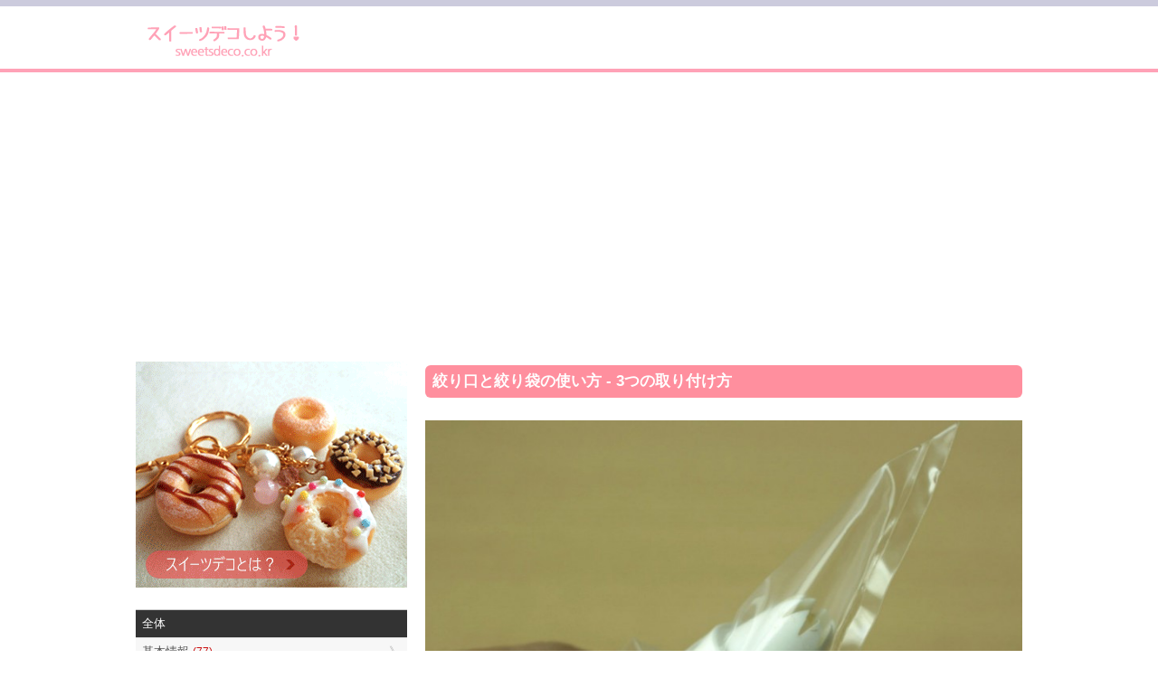

--- FILE ---
content_type: text/html; charset=UTF-8
request_url: https://sweetsdeco.co.kr/index.php?contentsno=280&enlargeimg=280_16&category=all&vp=all&od=c&nowpage=1&lang=ja&enlargeimg=280_3
body_size: 20062
content:
<!DOCTYPE html><html lang="ja"><head><link href="./set/icon.jpg" rel="image_src"><meta content="./set/icon.jpg" property="og:image"><meta content="website" property="og:type"><meta http-equiv="Content-Type" content="text/html; charset=utf-8" /><meta http-equiv="cache-control" content="no-cache" /><meta http-equiv="pragma" content="no-cache" /><meta http-equiv="expires" content="-1" /><meta charset="utf-8"><meta name="author" content="Hi! Korea!"><meta name="viewport" content="width=device-width, initial-scale=1"><!-- Google tag (gtag.js) --><script async src="https://www.googletagmanager.com/gtag/js?id=G-M3T3D038WD"></script><script>  window.dataLayer = window.dataLayer || [];  function gtag(){dataLayer.push(arguments);}  gtag('js', new Date());  gtag('config', 'G-M3T3D038WD');</script><script async src="//pagead2.googlesyndication.com/pagead/js/adsbygoogle.js"></script><script>  (adsbygoogle = window.adsbygoogle || []).push({    google_ad_client: "ca-pub-8085837453460834",    enable_page_level_ads: true  });</script><link rel="stylesheet" href="./style/styles_ver_1486436172.css" type="text/css" media="screen" /><span id=userstyle><style>body {font-size:0.8em;-webkit-text-size-adjust: none}</style></span><meta name="title" content="絞り口と絞り袋の使い方 - 3つの取り付け方" property="og:title"><meta name="description" content="絞り口の材質には、ポリプロピレン（PP）製、ポリエチレン（PE）製、金属製の3種類があり、使用するフェイククリームの材質によっては使い分ける必要があります。PP製とPE製のものは" property="og:description"><meta name="keywords" content="スイーツデコ,フェイクスイーツ,フェイクフード,粘土クラフト,樹脂粘土,軽量粘土,レジン,レジンクラフト,エポキシレジン,UVレジン" property="og:keywords"><meta name="title" content="絞り口と絞り袋の使い方 - 3つの取り付け方"><meta name="description" content="絞り口の材質には、ポリプロピレン（PP）製、ポリエチレン（PE）製、金属製の3種類があり、使用するフェイククリームの材質によっては使い分ける必要があります。PP製とPE製のものは"><meta name="keywords" content="スイーツデコ,フェイクスイーツ,フェイクフード,粘土クラフト,樹脂粘土,軽量粘土,レジン,レジンクラフト,エポキシレジン,UVレジン"><meta content='width=device-width; initial-scale=1.0; maximum-scale=1.0; user-scalable=0;' name='viewport' /><meta name="viewport" content="width=device-width, initial-scale=1, user-scalable=1, minimum-scale=1, maximum-scale=1.0"><meta name="apple-mobile-web-app-capable" content="yes"><title>絞り口と絞り袋の使い方 - 3つの取り付け方</title><script type="text/javascript">function mt(tm){var timegap=(Date.now()-(parseInt(document.getElementById('svtm').value)*1000));var max=(60*60)*3;var min=(60*60)*21*-1;if(timegap>max){timegap=max;}if(timegap<min){timegap=min;}var tm=(tm*1000)+timegap;var dt = new Date(tm);var year = dt.getFullYear();var month = dt.getMonth() + 1;var day = dt.getDate();var hour = dt.getHours();var min = dt.getMinutes();var sec = dt.getSeconds();var ampm = 'AM';if(sec<10){sec='0'+sec;}if(min<10){min='0'+min;}if(hour>=12){ampm='PM';}hour=hour%12;if(hour<10){hour='0'+hour;}if(month<10){month='0'+month;}if(day<10){day='0'+day;}if(Date.now()<(tm)+86400000){var timestamp = '<span class=\'dt new\'>'+ampm+' '+hour+':'+min+' NEW!</span>';}else{var timestamp = '<span class=\'dt\'>'+year+'.'+month+'.'+day+'</span>';;}document.writeln(timestamp);}</script></head><body id=body class='body body_before'><div id=overlaybg class='overlaybg overlaybg_before' onClick="javascript:setclassToggleReset('','overlay');setclassToggleReset('','overlaybg');setclassToggleReset('','body');"></div><input type=hidden name=svtm id=svtm value='1769640207'><div id=screen class=screen_invisible onClick="javascript:setclassToggle('','overlay');setclassToggle('','overlaybg');setclassToggle('','body');"></div><div class=header><center><div class=header_inside><a href="index.php?lang=ja" id="logo"><span id=logo_first><img src='./img/sweetsdeco_logo_ja.png' alt='スイーツデコ,フェイクスイーツ,フェイクフード,ミニチュアフード' title='スイーツデコ,フェイクスイーツ,フェイクフード,ミニチュアフード'></span> <span id=logo_last>　</span></a><div class=nav><a href="#" onClick="javascript:setclassToggle('','overlay');setclassToggle('','overlaybg');setclassToggle('','body');;"  class='btn current smtbtn'><!--<img src=./img/menu.gif> --><span style=font-weight:bolder;margin-right:5px>≡</span><span>メニュー</span></a><div class=topmenu id=topmenu name=topmenu></div></div><div id=overlay class='overlay overlay_before'><div style='display:table;height:100%;width:100%'><div style='display:table-row;height:100%'><!--<div id=overlay_contents style=background-color:#DDD><div style=overflo-y:scroll>--><div id=overlay_contents><div class=mobilemenu id=mobile><div class=allmenu><a href='index.php?lang=ja' class=current><span>HOME</span></a><a href="javascript:LoadVars('artmnu');" class=other ><span>記事</span></a><div id=article_menu></div></div></div></div></div><div id=overlay_close><a href="javascript:setclassToggleReset('','overlay');setclassToggleReset('','overlaybg');setclassToggleReset('','body');"><span>×</span></a></div></div></div></div></center></div><center><div class=topad><script async src="//pagead2.googlesyndication.com/pagead/js/adsbygoogle.js"></script><!-- sweetsdeco.co.kr 자동크기 --><ins class="adsbygoogle"     style="display:block"     data-ad-client="ca-pub-8085837453460834"     data-ad-slot="2392273050"     data-ad-format="auto"></ins><script>(adsbygoogle = window.adsbygoogle || []).push({});</script></div><div class=section><div class=section_right><style>.indexbullet {position:relative}.indexbullet .circle {position:relative;font-size:2em}.indexbullet .symbol {position:absolute;margin-left: auto;margin-right: auto;left: 0;right: 0;;color:white}</style><div class=article><style>.spl1left {width:49%}.spl1right {width:49%}.spl2left {width:49%}.spl2right {width:49%}.spl3left {width:49%}.spl3right {width:49%}.spl4left {width:49%}.spl4right {width:49%}.spl5left {width:49%}.spl5right {width:49%}.spl6left {width:49%}.spl6right {width:49%}.spl7left {width:49%}.spl7right {width:49%}.spl8left {width:49%}.spl8right {width:49%}.spl9left {width:49%}.spl9right {width:49%} .lt1 {display:table;text-decoration:underline} .lt2 {display:table;margin-left:20px;font-weight:normal;text-decoration:underline} .lt3 {display:table;margin-left:30px;font-weight:normal;text-decoration:underline} .lt4 {display:table;margin-left:40px;font-weight:normal;text-decoration:underline} .lt5 {display:table;margin-left:50px;font-weight:normal;text-decoration:underline} @media only screen and (min-width: 560px) { } @media only screen and (max-width: 760px) { .spl1left {width:48%}.spl1right {width:48%}.spl2left {width:48%}.spl2right {width:48%}.spl3left {width:48%}.spl3right {width:48%}.spl4left {width:48%}.spl4right {width:48%}.spl5left {width:48%}.spl5right {width:48%}.spl6left {width:48%}.spl6right {width:48%}.spl7left {width:48%}.spl7right {width:48%}.spl8left {width:48%}.spl8right {width:48%}.spl9left {width:48%}.spl9right {width:48%} } @media only screen and (max-width: 560px) { } </style><link rel='stylesheet' href='./img/article/style1486619148.css'><a name=enlarge></a><div class=m1>絞り口と絞り袋の使い方 - 3つの取り付け方</div><div class=div></div><div id=enlarge><img src='./data/contents/1/280_3.jpg' alt="① 絞り袋の奥まで絞り口を詰める" title="① 絞り袋の奥まで絞り口を詰める">① 絞り袋の奥まで絞り口を詰める</div><div id=enlargethumbs><a href='./index.php?contentsno=280&enlargeimg=280_16&category=all&vp=all&od=c&nowpage=1&lang=ja&enlargeimg=280_3&enlargeimg=280_1#enlarge' alt="絞り袋と絞り口 (口金)" title="絞り袋と絞り口 (口金)"><img src='./data/contents/1/thumb_280_1.jpg' alt="絞り袋と絞り口 (口金)" title="絞り袋と絞り口 (口金)"></a><a href='./index.php?contentsno=280&enlargeimg=280_16&category=all&vp=all&od=c&nowpage=1&lang=ja&enlargeimg=280_3&enlargeimg=280_5#enlarge' alt="PP製 / 金属製" title="PP製 / 金属製"><img src='./data/contents/1/thumb_280_5.jpg' alt="PP製 / 金属製" title="PP製 / 金属製"></a><a href='./index.php?contentsno=280&enlargeimg=280_16&category=all&vp=all&od=c&nowpage=1&lang=ja&enlargeimg=280_3&enlargeimg=280_3#enlarge' alt="① 絞り袋の奥まで絞り口を詰める" title="① 絞り袋の奥まで絞り口を詰める"><img src='./data/contents/1/thumb_280_3.jpg' alt="① 絞り袋の奥まで絞り口を詰める" title="① 絞り袋の奥まで絞り口を詰める"></a><a href='./index.php?contentsno=280&enlargeimg=280_16&category=all&vp=all&od=c&nowpage=1&lang=ja&enlargeimg=280_3&enlargeimg=280_2#enlarge' alt="② 絞り口の切り込みの少し下の位置に目安を付けて絞り袋の先端をハサミでカットする" title="② 絞り口の切り込みの少し下の位置に目安を付けて絞り袋の先端をハサミでカットする"><img src='./data/contents/1/thumb_280_2.jpg' alt="② 絞り口の切り込みの少し下の位置に目安を付けて絞り袋の先端をハサミでカットする" title="② 絞り口の切り込みの少し下の位置に目安を付けて絞り袋の先端をハサミでカットする"></a><a href='./index.php?contentsno=280&enlargeimg=280_16&category=all&vp=all&od=c&nowpage=1&lang=ja&enlargeimg=280_3&enlargeimg=280_4#enlarge' alt="➂ 準備OK!" title="➂ 準備OK!"><img src='./data/contents/1/thumb_280_4.jpg' alt="➂ 準備OK!" title="➂ 準備OK!"></a><a href='./index.php?contentsno=280&enlargeimg=280_16&category=all&vp=all&od=c&nowpage=1&lang=ja&enlargeimg=280_3&enlargeimg=280_6#enlarge' alt="④ フェイククリームを詰める<br>※コーキングガンにシリコンがつかないように注意" title="④ フェイククリームを詰める<br>※コーキングガンにシリコンがつかないように注意"><img src='./data/contents/1/thumb_280_6.jpg' alt="④ フェイククリームを詰める<br>※コーキングガンにシリコンがつかないように注意" title="④ フェイククリームを詰める<br>※コーキングガンにシリコンがつかないように注意"></a><a href='./index.php?contentsno=280&enlargeimg=280_16&category=all&vp=all&od=c&nowpage=1&lang=ja&enlargeimg=280_3&enlargeimg=280_7#enlarge' alt="⑤ 親指と人差し指で袋をにぎって空気を抜きながらクリームを先端に送る" title="⑤ 親指と人差し指で袋をにぎって空気を抜きながらクリームを先端に送る"><img src='./data/contents/1/thumb_280_7.jpg' alt="⑤ 親指と人差し指で袋をにぎって空気を抜きながらクリームを先端に送る" title="⑤ 親指と人差し指で袋をにぎって空気を抜きながらクリームを先端に送る"></a><a href='./index.php?contentsno=280&enlargeimg=280_16&category=all&vp=all&od=c&nowpage=1&lang=ja&enlargeimg=280_3&enlargeimg=280_9#enlarge' alt="① 絞り口を絞り袋 (外袋) にセットする" title="① 絞り口を絞り袋 (外袋) にセットする"><img src='./data/contents/1/thumb_280_9.jpg' alt="① 絞り口を絞り袋 (外袋) にセットする" title="① 絞り口を絞り袋 (外袋) にセットする"></a><a href='./index.php?contentsno=280&enlargeimg=280_16&category=all&vp=all&od=c&nowpage=1&lang=ja&enlargeimg=280_3&enlargeimg=280_16#enlarge' alt="② もう一枚の絞り袋 (内袋) にフェイククリームを詰める" title="② もう一枚の絞り袋 (内袋) にフェイククリームを詰める"><img src='./data/contents/1/thumb_280_16.jpg' alt="② もう一枚の絞り袋 (内袋) にフェイククリームを詰める" title="② もう一枚の絞り袋 (内袋) にフェイククリームを詰める"></a><a href='./index.php?contentsno=280&enlargeimg=280_16&category=all&vp=all&od=c&nowpage=1&lang=ja&enlargeimg=280_3&enlargeimg=280_17#enlarge' alt="➂ ② (内袋) の先端をハサミでカットして① (外袋) に入れる" title="➂ ② (内袋) の先端をハサミでカットして① (外袋) に入れる"><img src='./data/contents/1/thumb_280_17.jpg' alt="➂ ② (内袋) の先端をハサミでカットして① (外袋) に入れる" title="➂ ② (内袋) の先端をハサミでカットして① (外袋) に入れる"></a><a href='./index.php?contentsno=280&enlargeimg=280_16&category=all&vp=all&od=c&nowpage=1&lang=ja&enlargeimg=280_3&enlargeimg=280_18#enlarge' alt="④ 絞る" title="④ 絞る"><img src='./data/contents/1/thumb_280_18.jpg' alt="④ 絞る" title="④ 絞る"></a><a href='./index.php?contentsno=280&enlargeimg=280_16&category=all&vp=all&od=c&nowpage=1&lang=ja&enlargeimg=280_3&enlargeimg=280_15#enlarge' alt="2色絞り" title="2色絞り"><img src='./data/contents/1/thumb_280_15.jpg' alt="2色絞り" title="2色絞り"></a><a href='./index.php?contentsno=280&enlargeimg=280_16&category=all&vp=all&od=c&nowpage=1&lang=ja&enlargeimg=280_3&enlargeimg=280_9#enlarge' alt="① 絞り口を1枚の絞り袋 (外袋) にセットしておく" title="① 絞り口を1枚の絞り袋 (外袋) にセットしておく"><img src='./data/contents/1/thumb_280_9.jpg' alt="① 絞り口を1枚の絞り袋 (外袋) にセットしておく" title="① 絞り口を1枚の絞り袋 (外袋) にセットしておく"></a><a href='./index.php?contentsno=280&enlargeimg=280_16&category=all&vp=all&od=c&nowpage=1&lang=ja&enlargeimg=280_3&enlargeimg=280_10#enlarge' alt="② 色の違うフェイククリームを2枚の絞り袋 (内袋) に詰める" title="② 色の違うフェイククリームを2枚の絞り袋 (内袋) に詰める"><img src='./data/contents/1/thumb_280_10.jpg' alt="② 色の違うフェイククリームを2枚の絞り袋 (内袋) に詰める" title="② 色の違うフェイククリームを2枚の絞り袋 (内袋) に詰める"></a><a href='./index.php?contentsno=280&enlargeimg=280_16&category=all&vp=all&od=c&nowpage=1&lang=ja&enlargeimg=280_3&enlargeimg=280_11#enlarge' alt="➂ 内袋の先端はカットする" title="➂ 内袋の先端はカットする"><img src='./data/contents/1/thumb_280_11.jpg' alt="➂ 内袋の先端はカットする" title="➂ 内袋の先端はカットする"></a><a href='./index.php?contentsno=280&enlargeimg=280_16&category=all&vp=all&od=c&nowpage=1&lang=ja&enlargeimg=280_3&enlargeimg=280_14#enlarge' alt="④ 2つの内袋を外袋に詰めて絞る" title="④ 2つの内袋を外袋に詰めて絞る"><img src='./data/contents/1/thumb_280_14.jpg' alt="④ 2つの内袋を外袋に詰めて絞る" title="④ 2つの内袋を外袋に詰めて絞る"></a></div> <style> #enlarge {margin:20px 0;text-align:center;font-size:1.2em} #enlarge img {width:100%;} #enlargethumbs {display:block;text-align:center;margin-top:20px} #enlargethumbs img {margin:.2em;width:65px} </style></div><script>function article_img_gallery(no){var vars=document.getElementById('ul'+no).value.split(',');document.getElementById('bigimg'+vars[0]).src='./data/contents/1/tmp_'+vars[2]+'_'+vars[3]+'.jpg';if(vars[4]!=''){document.getElementById('imgnbr'+vars[0]).innerHTML=vars[4];}if(document.getElementById('img'+no).alt!=''){if(vars[1]!=''){document.getElementById('bigimgex'+vars[0]).innerHTML='<li>'+document.getElementById('img'+no).alt+'</li>';document.getElementById('bigimgex'+vars[0]).start=vars[1];}else{document.getElementById('bigimgex'+vars[0]).innerHTML='<div style=background-color:#333333;color:#ffffff;margin-bottom:10px;padding:10px>'+document.getElementById('img'+no).alt+'</div>';}}else{document.getElementById('bigimgex'+vars[0]).innerHTML='';}for(ii=vars[5];ii<=vars[6];ii++){document.getElementById('img'+ii).className='ds';}document.getElementById('img'+no).className='es';}</script></div><div class='vgap hh'></div><div class=section_left><div class=left_menu_top><div style='text-align:center;display:table;width:100%'><a href='http://www.sweetsdeco.co.kr/article.php?lang=ja&j=&=&nowpage=1&category=22'><img src=./img/sweetsdeco_main_ja.gif style='width:100%;max-width:300px'></a></div></div><form method=get id=main name=main style=padding:0><input type=hidden name=lang id=lang value='ja'><input type=hidden name=category id=category value='all'><div class=articlemenu><a href=article.php?category=all&lang=ja class='all selectedsub'><div>全体</div></a><a href="javascript:LoadVars('artsub21');"><div>基本情報  <span class=new>(77)</span></div></a><span id=artcile_menu_21 style='overflow:hidden;max-height:0'></span><a href='article.php?category=12&lang=ja'><div>作品紹介  <span class=new>(5)</span></div></a><span id=artcile_menu_12 style='overflow:hidden;max-height:0'></span><a href='article.php?category=19&lang=ja'><div>動画  <span class=new>(18)</span></div></a><span id=artcile_menu_19 style='overflow:hidden;max-height:0'></span><a href="javascript:LoadVars('artsub6');"><div>粘土情報  <span class=new>(30)</span></div></a><span id=artcile_menu_6 style='overflow:hidden;max-height:0'></span><a href="javascript:LoadVars('artsub7');"><div>道具・材料情報  <span class=new>(97)</span></div></a><span id=artcile_menu_7 style='overflow:hidden;max-height:0'></span><a href="javascript:LoadVars('artsub9');"><div>作り方  <span class=new>(58)</span></div></a><span id=artcile_menu_9 style='overflow:hidden;max-height:0'></span><a href="javascript:LoadVars('artsub13');"><div>アクセサリー情報  <span class=new>(15)</span></div></a><span id=artcile_menu_13 style='overflow:hidden;max-height:0'></span></div></form><div class=left_big_ad><script async src="//pagead2.googlesyndication.com/pagead/js/adsbygoogle.js"></script><!-- sweetsdeco.co.kr 자동크기 --><ins class="adsbygoogle"     style="display:block"     data-ad-client="ca-pub-8085837453460834"     data-ad-slot="2392273050"     data-ad-format="auto"></ins><script>(adsbygoogle = window.adsbygoogle || []).push({});</script></div><a href='https://play.google.com/store/apps/details?id=kr.co.sweetsdeco.sweetsdeco_jp&hl=ja' target=_blank style='text-align:center;background-color:#faf7ef;display:block'><div style='text-align:center;font-size:1.3em;font-weight:bold;padding:1em'>アンドロイドアプリで楽しむ！</div><img src=./img/sweetsdeco_qrcode.png><div style='text-align:center;padding:1em'>1.バナーをクリックするか、 2.QRコードを読み込むか、3.アンドロイドマーケットで「スイーツデコ」を検索してね！</div></a></div></div></center><div class='vgap'></div><div class=footer><div class=footer_inside><div></div><div style=clear:both></div><div class=language_out><center><div class=language><a href=?contentsno=280&enlargeimg=280_3&category=all&vp=all&od=c&nowpage=1&lang=ja style=color:white>日本語</a><a href=?contentsno=280&enlargeimg=280_3&category=all&vp=all&od=c&nowpage=1&lang=ko>한글</a></div></center></div><div style=clear:both></div><div>COPYRIGHT © SINCE 2015 SWEETSDECO.CO.KR ALL RIGHTS RESERVED </div><a href='member.php?lang=ja&vp=terms_of_service'>サービス利用規約</a> / <a href='member.php?lang=ja&vp=privacy_policy'>プライバシーポリシー</a></div></div></body></html><div id="google_translate_element"></div><script type="text/javascript">
function googleTranslateElementInit() {
new google.translate.TranslateElement({pageLanguage: 'ja', layout: google.translate.TranslateElement.FloatPosition.TOP_RIGHT, gaTrack: true, gaId: 'UA-84289310-1'}, 'google_translate_element');
}
</script><script type="text/javascript" src="//translate.google.com/translate_a/element.js?cb=googleTranslateElementInit"></script>
    <script src=./js/index1486619152.js></script>

--- FILE ---
content_type: text/html; charset=utf-8
request_url: https://www.google.com/recaptcha/api2/aframe
body_size: 268
content:
<!DOCTYPE HTML><html><head><meta http-equiv="content-type" content="text/html; charset=UTF-8"></head><body><script nonce="vWDuBBu-Ckb1jXsKfhh__A">/** Anti-fraud and anti-abuse applications only. See google.com/recaptcha */ try{var clients={'sodar':'https://pagead2.googlesyndication.com/pagead/sodar?'};window.addEventListener("message",function(a){try{if(a.source===window.parent){var b=JSON.parse(a.data);var c=clients[b['id']];if(c){var d=document.createElement('img');d.src=c+b['params']+'&rc='+(localStorage.getItem("rc::a")?sessionStorage.getItem("rc::b"):"");window.document.body.appendChild(d);sessionStorage.setItem("rc::e",parseInt(sessionStorage.getItem("rc::e")||0)+1);localStorage.setItem("rc::h",'1769640209593');}}}catch(b){}});window.parent.postMessage("_grecaptcha_ready", "*");}catch(b){}</script></body></html>